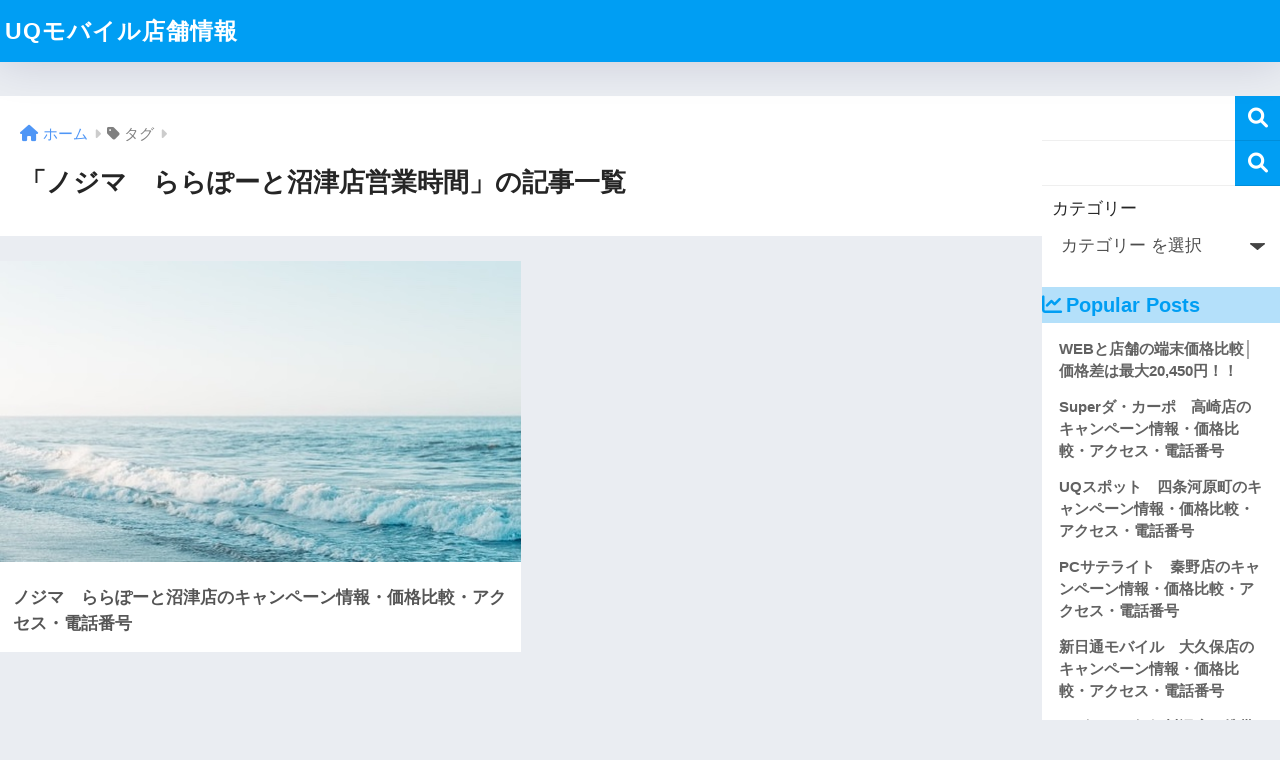

--- FILE ---
content_type: text/html; charset=UTF-8
request_url: https://artizatechsol.com/tag/%E3%83%8E%E3%82%B8%E3%83%9E%E3%80%80%E3%82%89%E3%82%89%E3%81%BD%E3%83%BC%E3%81%A8%E6%B2%BC%E6%B4%A5%E5%BA%97%E5%96%B6%E6%A5%AD%E6%99%82%E9%96%93/
body_size: 8888
content:

<!doctype html>
<html lang="ja">
<head>
  <meta charset="utf-8">
  <meta http-equiv="X-UA-Compatible" content="IE=edge">
  <meta name="HandheldFriendly" content="True">
  <meta name="MobileOptimized" content="320">
  <meta name="viewport" content="width=device-width, initial-scale=1, viewport-fit=cover"/>
  <meta name="msapplication-TileColor" content="#1C81E6">
  <meta name="theme-color" content="#1C81E6">
  <link rel="pingback" href="https://artizatechsol.com/wdps/xmlrpc.php">
  <title>「ノジマ　ららぽーと沼津店営業時間」の記事一覧 | UQモバイル店舗情報</title>
<meta name='robots' content='max-image-preview:large' />
<link rel='dns-prefetch' href='//fonts.googleapis.com' />
<link rel='dns-prefetch' href='//use.fontawesome.com' />
<link rel="alternate" type="application/rss+xml" title="UQモバイル店舗情報 &raquo; フィード" href="https://artizatechsol.com/feed/" />
<link rel="alternate" type="application/rss+xml" title="UQモバイル店舗情報 &raquo; コメントフィード" href="https://artizatechsol.com/comments/feed/" />
<style id='wp-img-auto-sizes-contain-inline-css' type='text/css'>
img:is([sizes=auto i],[sizes^="auto," i]){contain-intrinsic-size:3000px 1500px}
/*# sourceURL=wp-img-auto-sizes-contain-inline-css */
</style>
<link rel='stylesheet' id='sng-stylesheet-css' href='https://artizatechsol.com/wdps/wp-content/themes/sango-theme/style.css?version=3.3.14' type='text/css' media='all' />
<link rel='stylesheet' id='sng-option-css' href='https://artizatechsol.com/wdps/wp-content/themes/sango-theme/entry-option.css?version=3.3.14' type='text/css' media='all' />
<link rel='stylesheet' id='sng-old-css-css' href='https://artizatechsol.com/wdps/wp-content/themes/sango-theme/style-old.css?version=3.3.14' type='text/css' media='all' />
<link rel='stylesheet' id='sango_theme_gutenberg-style-css' href='https://artizatechsol.com/wdps/wp-content/themes/sango-theme/library/gutenberg/dist/build/style-blocks.css?version=3.3.14' type='text/css' media='all' />
<style id='sango_theme_gutenberg-style-inline-css' type='text/css'>
:root{--sgb-main-color:#009EF3;--sgb-pastel-color:#b4e0fa;--sgb-accent-color:#ffb36b;--wp--preset--color--sango-main:var(--sgb-main-color);--wp--preset--color--sango-pastel:var(--sgb-pastel-color);--wp--preset--color--sango-accent:var(--sgb-accent-color)}
/*# sourceURL=sango_theme_gutenberg-style-inline-css */
</style>
<link rel='stylesheet' id='sng-googlefonts-css' href='https://fonts.googleapis.com/css?family=Quicksand%3A500%2C700&#038;display=swap' type='text/css' media='all' />
<link rel='stylesheet' id='sng-fontawesome-css' href='https://use.fontawesome.com/releases/v6.1.1/css/all.css' type='text/css' media='all' />
<style id='wp-emoji-styles-inline-css' type='text/css'>

	img.wp-smiley, img.emoji {
		display: inline !important;
		border: none !important;
		box-shadow: none !important;
		height: 1em !important;
		width: 1em !important;
		margin: 0 0.07em !important;
		vertical-align: -0.1em !important;
		background: none !important;
		padding: 0 !important;
	}
/*# sourceURL=wp-emoji-styles-inline-css */
</style>
<style id='wp-block-library-inline-css' type='text/css'>
:root{--wp-block-synced-color:#7a00df;--wp-block-synced-color--rgb:122,0,223;--wp-bound-block-color:var(--wp-block-synced-color);--wp-editor-canvas-background:#ddd;--wp-admin-theme-color:#007cba;--wp-admin-theme-color--rgb:0,124,186;--wp-admin-theme-color-darker-10:#006ba1;--wp-admin-theme-color-darker-10--rgb:0,107,160.5;--wp-admin-theme-color-darker-20:#005a87;--wp-admin-theme-color-darker-20--rgb:0,90,135;--wp-admin-border-width-focus:2px}@media (min-resolution:192dpi){:root{--wp-admin-border-width-focus:1.5px}}.wp-element-button{cursor:pointer}:root .has-very-light-gray-background-color{background-color:#eee}:root .has-very-dark-gray-background-color{background-color:#313131}:root .has-very-light-gray-color{color:#eee}:root .has-very-dark-gray-color{color:#313131}:root .has-vivid-green-cyan-to-vivid-cyan-blue-gradient-background{background:linear-gradient(135deg,#00d084,#0693e3)}:root .has-purple-crush-gradient-background{background:linear-gradient(135deg,#34e2e4,#4721fb 50%,#ab1dfe)}:root .has-hazy-dawn-gradient-background{background:linear-gradient(135deg,#faaca8,#dad0ec)}:root .has-subdued-olive-gradient-background{background:linear-gradient(135deg,#fafae1,#67a671)}:root .has-atomic-cream-gradient-background{background:linear-gradient(135deg,#fdd79a,#004a59)}:root .has-nightshade-gradient-background{background:linear-gradient(135deg,#330968,#31cdcf)}:root .has-midnight-gradient-background{background:linear-gradient(135deg,#020381,#2874fc)}:root{--wp--preset--font-size--normal:16px;--wp--preset--font-size--huge:42px}.has-regular-font-size{font-size:1em}.has-larger-font-size{font-size:2.625em}.has-normal-font-size{font-size:var(--wp--preset--font-size--normal)}.has-huge-font-size{font-size:var(--wp--preset--font-size--huge)}.has-text-align-center{text-align:center}.has-text-align-left{text-align:left}.has-text-align-right{text-align:right}.has-fit-text{white-space:nowrap!important}#end-resizable-editor-section{display:none}.aligncenter{clear:both}.items-justified-left{justify-content:flex-start}.items-justified-center{justify-content:center}.items-justified-right{justify-content:flex-end}.items-justified-space-between{justify-content:space-between}.screen-reader-text{border:0;clip-path:inset(50%);height:1px;margin:-1px;overflow:hidden;padding:0;position:absolute;width:1px;word-wrap:normal!important}.screen-reader-text:focus{background-color:#ddd;clip-path:none;color:#444;display:block;font-size:1em;height:auto;left:5px;line-height:normal;padding:15px 23px 14px;text-decoration:none;top:5px;width:auto;z-index:100000}html :where(.has-border-color){border-style:solid}html :where([style*=border-top-color]){border-top-style:solid}html :where([style*=border-right-color]){border-right-style:solid}html :where([style*=border-bottom-color]){border-bottom-style:solid}html :where([style*=border-left-color]){border-left-style:solid}html :where([style*=border-width]){border-style:solid}html :where([style*=border-top-width]){border-top-style:solid}html :where([style*=border-right-width]){border-right-style:solid}html :where([style*=border-bottom-width]){border-bottom-style:solid}html :where([style*=border-left-width]){border-left-style:solid}html :where(img[class*=wp-image-]){height:auto;max-width:100%}:where(figure){margin:0 0 1em}html :where(.is-position-sticky){--wp-admin--admin-bar--position-offset:var(--wp-admin--admin-bar--height,0px)}@media screen and (max-width:600px){html :where(.is-position-sticky){--wp-admin--admin-bar--position-offset:0px}}
/*wp_block_styles_on_demand_placeholder:697101e6c97d6*/
/*# sourceURL=wp-block-library-inline-css */
</style>
<link rel='stylesheet' id='child-style-css' href='https://artizatechsol.com/wdps/wp-content/themes/sango-theme-child/style.css' type='text/css' media='all' />
<script type="text/javascript" src="https://artizatechsol.com/wdps/wp-includes/js/jquery/jquery.min.js" id="jquery-core-js"></script>
<script type="text/javascript" src="https://artizatechsol.com/wdps/wp-includes/js/jquery/jquery-migrate.min.js" id="jquery-migrate-js"></script>
<link rel="https://api.w.org/" href="https://artizatechsol.com/wp-json/" /><link rel="alternate" title="JSON" type="application/json" href="https://artizatechsol.com/wp-json/wp/v2/tags/8268" /><link rel="EditURI" type="application/rsd+xml" title="RSD" href="https://artizatechsol.com/wdps/xmlrpc.php?rsd" />
<meta name="robots" content="noindex,follow" /><meta property="og:title" content="ノジマ　ららぽーと沼津店営業時間" />
<meta property="og:description" content="" />
<meta property="og:type" content="article" />
<meta property="og:url" content="https://artizatechsol.com/%e9%9d%99%e5%b2%a1%e7%9c%8c/7084/" />
<meta property="og:image" content="https://artizatechsol.com/wdps/wp-content/themes/sango-theme/library/images/default.jpg" />
<meta name="thumbnail" content="https://artizatechsol.com/wdps/wp-content/themes/sango-theme/library/images/default.jpg" />
<meta property="og:site_name" content="UQモバイル店舗情報" />
<meta name="twitter:card" content="summary_large_image" />
<link rel="icon" href="https://artizatechsol.com/wdps/wp-content/uploads/2021/01/favicon-uqmobile-100x100.png" sizes="32x32" />
<link rel="icon" href="https://artizatechsol.com/wdps/wp-content/uploads/2021/01/favicon-uqmobile-300x300.png" sizes="192x192" />
<link rel="apple-touch-icon" href="https://artizatechsol.com/wdps/wp-content/uploads/2021/01/favicon-uqmobile-300x300.png" />
<meta name="msapplication-TileImage" content="https://artizatechsol.com/wdps/wp-content/uploads/2021/01/favicon-uqmobile-300x300.png" />
<style> a{color:#4f96f6}.header, .drawer__title{background-color:#009EF3}#logo a{color:#FFF}.desktop-nav li a , .mobile-nav li a, #drawer__open, .header-search__open, .drawer__title{color:#FFF}.drawer__title__close span, .drawer__title__close span:before{background:#FFF}.desktop-nav li:after{background:#FFF}.mobile-nav .current-menu-item{border-bottom-color:#FFF}.widgettitle, .sidebar .wp-block-group h2, .drawer .wp-block-group h2{color:#009EF3;background-color:#b4e0fa}#footer-menu a, .copyright{color:#FFF}#footer-menu{background-color:#009EF3}.footer, .footer-block{background-color:#e0e4eb}.footer-block, .footer, .footer a, .footer .widget ul li a{color:#3c3c3c}body{font-size:100%}@media only screen and (min-width:481px){body{font-size:107%}}@media only screen and (min-width:1030px){body{font-size:107%}}.totop{background:#009EF3}.header-info a{color:#FFF;background:linear-gradient(95deg, #738bff, #85e3ec)}.fixed-menu ul{background:#FFF}.fixed-menu a{color:#a2a7ab}.fixed-menu .current-menu-item a, .fixed-menu ul li a.active{color:#009EF3}.post-tab{background:#FFF}.post-tab > div{color:#a7a7a7}body{--sgb-font-family:var(--wp--preset--font-family--default)}#fixed_sidebar{top:0px}:target{scroll-margin-top:0px}</style></head>
<body class="archive tag tag-8268 wp-theme-sango-theme wp-child-theme-sango-theme-child fa5">
    <div id="container">
          <header class="header">
                <div id="inner-header" class="wrap">
    <div id="logo" class="header-logo h1 dfont">
    <a href="https://artizatechsol.com/" class="header-logo__link">
            UQモバイル店舗情報    </a>
  </div>
  <div class="header-search">
    <input type="checkbox" class="header-search__input" id="header-search-input" onclick="document.querySelector('.header-search__modal .searchform__input').focus()">
  <label class="header-search__close" for="header-search-input"></label>
  <div class="header-search__modal">
    <form role="search" method="get" class="searchform" action="https://artizatechsol.com/">
  <div>
    <input type="search" class="searchform__input" name="s" value="" placeholder="検索" />
    <button type="submit" class="searchform__submit" aria-label="検索"><i class="fas fa-search" aria-hidden="true"></i></button>
  </div>
</form>  </div>
</div>  <nav class="desktop-nav clearfix"></nav></div>
      </header>
            <div id="content">
    <div id="inner-content" class="wrap">
      <main id="main" role="main">
        <div id="archive_header" class="archive-header main-bdr">
  <nav id="breadcrumb" class="breadcrumb"><ul itemscope itemtype="http://schema.org/BreadcrumbList"><li itemprop="itemListElement" itemscope itemtype="http://schema.org/ListItem"><a href="https://artizatechsol.com" itemprop="item"><span itemprop="name">ホーム</span></a><meta itemprop="position" content="1" /></li><li><i class="fa fa-tag"></i> タグ</li></ul></nav>      <h1>
      「ノジマ　ららぽーと沼津店営業時間」の記事一覧    </h1>
    </div>    <div class="catpost-cards catpost-cards--column-2">
          <div class="c_linkto_wrap">
    <a class="c_linkto" href="https://artizatechsol.com/%e9%9d%99%e5%b2%a1%e7%9c%8c/7084/">
      <span class="c_linkto_img_wrap">
        <img src="https://artizatechsol.com/wdps/wp-content/themes/sango-theme/library/images/default_small.jpg" alt="ノジマ　ららぽーと沼津店のキャンペーン情報・価格比較・アクセス・電話番号"  width="520" height="300" />
      </span>
      <div class="c_linkto_text">
                <h2>ノジマ　ららぽーと沼津店のキャンペーン情報・価格比較・アクセス・電話番号</h2>
      </div>
    </a>
        </div>
    </div>
      </main>
        <div id="sidebar1" class="sidebar" role="complementary">
    <aside class="insidesp">
              <div id="notfix" class="normal-sidebar">
          <div id="block-4" class="widget widget_block widget_search"><form role="search" method="get" action="https://artizatechsol.com/" class="wp-block-search__button-outside wp-block-search__text-button wp-block-search"    ><label class="wp-block-search__label" for="wp-block-search__input-1" >検索</label><div class="wp-block-search__inside-wrapper" ><input class="wp-block-search__input" id="wp-block-search__input-1" placeholder="" value="" type="search" name="s" required /><button aria-label="検索" class="wp-block-search__button wp-element-button" type="submit" >検索</button></div></form></div><div id="block-5" class="widget widget_block widget_search"><form role="search" method="get" action="https://artizatechsol.com/" class="wp-block-search__button-outside wp-block-search__text-button wp-block-search"    ><label class="wp-block-search__label" for="wp-block-search__input-2" >検索</label><div class="wp-block-search__inside-wrapper" ><input class="wp-block-search__input" id="wp-block-search__input-2" placeholder="" value="" type="search" name="s" required /><button aria-label="検索" class="wp-block-search__button wp-element-button" type="submit" >検索</button></div></form></div><div id="block-6" class="widget widget_block widget_categories"><div class="wp-block-categories-dropdown wp-block-categories"><label class="wp-block-categories__label" for="wp-block-categories-1">カテゴリー</label><select  name='category_name' id='wp-block-categories-1' class='postform'>
	<option value='-1'>カテゴリー を選択</option>
	<option class="level-0" value="uqmobile">UQモバイル&nbsp;&nbsp;(1)</option>
	<option class="level-0" value="%e4%b8%89%e9%87%8d%e7%9c%8c">三重県&nbsp;&nbsp;(54)</option>
	<option class="level-0" value="%e4%ba%ac%e9%83%bd%e5%ba%9c">京都府&nbsp;&nbsp;(60)</option>
	<option class="level-0" value="%e4%bd%90%e8%b3%80%e7%9c%8c">佐賀県&nbsp;&nbsp;(19)</option>
	<option class="level-0" value="%e5%85%b5%e5%ba%ab%e7%9c%8c">兵庫県&nbsp;&nbsp;(141)</option>
	<option class="level-0" value="%e5%8c%97%e6%b5%b7%e9%81%93">北海道&nbsp;&nbsp;(121)</option>
	<option class="level-0" value="%e5%8d%83%e8%91%89%e7%9c%8c">千葉県&nbsp;&nbsp;(150)</option>
	<option class="level-0" value="%e5%92%8c%e6%ad%8c%e5%b1%b1%e7%9c%8c">和歌山県&nbsp;&nbsp;(26)</option>
	<option class="level-0" value="%e5%9f%bc%e7%8e%89%e7%9c%8c">埼玉県&nbsp;&nbsp;(196)</option>
	<option class="level-0" value="%e5%a4%a7%e5%88%86%e7%9c%8c">大分県&nbsp;&nbsp;(34)</option>
	<option class="level-0" value="%e5%a4%a7%e9%98%aa%e5%ba%9c">大阪府&nbsp;&nbsp;(195)</option>
	<option class="level-0" value="%e5%a5%88%e8%89%af%e7%9c%8c">奈良県&nbsp;&nbsp;(34)</option>
	<option class="level-0" value="%e5%ae%ae%e5%9f%8e%e7%9c%8c">宮城県&nbsp;&nbsp;(41)</option>
	<option class="level-0" value="%e5%ae%ae%e5%b4%8e%e7%9c%8c">宮崎県&nbsp;&nbsp;(26)</option>
	<option class="level-0" value="%e5%af%8c%e5%b1%b1%e7%9c%8c">富山県&nbsp;&nbsp;(22)</option>
	<option class="level-0" value="%e5%b1%b1%e5%8f%a3%e7%9c%8c">山口県&nbsp;&nbsp;(37)</option>
	<option class="level-0" value="%e5%b1%b1%e5%bd%a2%e7%9c%8c">山形県&nbsp;&nbsp;(22)</option>
	<option class="level-0" value="%e5%b1%b1%e6%a2%a8%e7%9c%8c">山梨県&nbsp;&nbsp;(24)</option>
	<option class="level-0" value="%e5%b2%90%e9%98%9c%e7%9c%8c">岐阜県&nbsp;&nbsp;(48)</option>
	<option class="level-0" value="%e5%b2%a1%e5%b1%b1%e7%9c%8c">岡山県&nbsp;&nbsp;(46)</option>
	<option class="level-0" value="%e5%b2%a9%e6%89%8b%e7%9c%8c">岩手県&nbsp;&nbsp;(20)</option>
	<option class="level-0" value="%e5%b3%b6%e6%a0%b9%e7%9c%8c">島根県&nbsp;&nbsp;(16)</option>
	<option class="level-0" value="%e5%ba%83%e5%b3%b6%e7%9c%8c">広島県&nbsp;&nbsp;(64)</option>
	<option class="level-0" value="%e5%be%b3%e5%b3%b6%e7%9c%8c">徳島県&nbsp;&nbsp;(9)</option>
	<option class="level-0" value="%e6%84%9b%e5%aa%9b%e7%9c%8c">愛媛県&nbsp;&nbsp;(25)</option>
	<option class="level-0" value="%e6%84%9b%e7%9f%a5%e7%9c%8c">愛知県&nbsp;&nbsp;(188)</option>
	<option class="level-0" value="%e6%96%b0%e6%bd%9f%e7%9c%8c">新潟県&nbsp;&nbsp;(60)</option>
	<option class="level-0" value="%e6%9d%b1%e4%ba%ac%e9%83%bd">東京都&nbsp;&nbsp;(332)</option>
	<option class="level-0" value="%e6%a0%83%e6%9c%a8%e7%9c%8c">栃木県&nbsp;&nbsp;(40)</option>
	<option class="level-0" value="%e6%b2%96%e7%b8%84%e7%9c%8c">沖縄県&nbsp;&nbsp;(48)</option>
	<option class="level-0" value="%e6%bb%8b%e8%b3%80%e7%9c%8c">滋賀県&nbsp;&nbsp;(43)</option>
	<option class="level-0" value="%e7%86%8a%e6%9c%ac%e7%9c%8c">熊本県&nbsp;&nbsp;(38)</option>
	<option class="level-0" value="%e7%9f%b3%e5%b7%9d%e7%9c%8c">石川県&nbsp;&nbsp;(26)</option>
	<option class="level-0" value="%e7%a5%9e%e5%a5%88%e5%b7%9d%e7%9c%8c">神奈川県&nbsp;&nbsp;(206)</option>
	<option class="level-0" value="%e7%a6%8f%e4%ba%95%e7%9c%8c">福井県&nbsp;&nbsp;(19)</option>
	<option class="level-0" value="%e7%a6%8f%e5%b2%a1%e7%9c%8c">福岡県&nbsp;&nbsp;(122)</option>
	<option class="level-0" value="%e7%a6%8f%e5%b3%b6%e7%9c%8c">福島県&nbsp;&nbsp;(31)</option>
	<option class="level-0" value="%e7%a7%8b%e7%94%b0%e7%9c%8c">秋田県&nbsp;&nbsp;(15)</option>
	<option class="level-0" value="%e7%be%a4%e9%a6%ac%e7%9c%8c">群馬県&nbsp;&nbsp;(45)</option>
	<option class="level-0" value="%e8%8c%a8%e5%9f%8e%e7%9c%8c">茨城県&nbsp;&nbsp;(56)</option>
	<option class="level-0" value="%e9%95%b7%e5%b4%8e%e7%9c%8c">長崎県&nbsp;&nbsp;(30)</option>
	<option class="level-0" value="%e9%95%b7%e9%87%8e%e7%9c%8c">長野県&nbsp;&nbsp;(36)</option>
	<option class="level-0" value="%e9%9d%92%e6%a3%ae%e7%9c%8c">青森県&nbsp;&nbsp;(22)</option>
	<option class="level-0" value="%e9%9d%99%e5%b2%a1%e7%9c%8c">静岡県&nbsp;&nbsp;(97)</option>
	<option class="level-0" value="%e9%a6%99%e5%b7%9d%e7%9c%8c">香川県&nbsp;&nbsp;(24)</option>
	<option class="level-0" value="%e9%ab%98%e7%9f%a5%e7%9c%8c">高知県&nbsp;&nbsp;(11)</option>
	<option class="level-0" value="%e9%b3%a5%e5%8f%96%e7%9c%8c">鳥取県&nbsp;&nbsp;(19)</option>
	<option class="level-0" value="%e9%b9%bf%e5%85%90%e5%b3%b6%e7%9c%8c">鹿児島県&nbsp;&nbsp;(38)</option>
</select><script type="text/javascript">
/* <![CDATA[ */
( ( [ dropdownId, homeUrl ] ) => {
		const dropdown = document.getElementById( dropdownId );
		function onSelectChange() {
			setTimeout( () => {
				if ( 'escape' === dropdown.dataset.lastkey ) {
					return;
				}
				if ( dropdown.value && dropdown instanceof HTMLSelectElement ) {
					const url = new URL( homeUrl );
					url.searchParams.set( dropdown.name, dropdown.value );
					location.href = url.href;
				}
			}, 250 );
		}
		function onKeyUp( event ) {
			if ( 'Escape' === event.key ) {
				dropdown.dataset.lastkey = 'escape';
			} else {
				delete dropdown.dataset.lastkey;
			}
		}
		function onClick() {
			delete dropdown.dataset.lastkey;
		}
		dropdown.addEventListener( 'keyup', onKeyUp );
		dropdown.addEventListener( 'click', onClick );
		dropdown.addEventListener( 'change', onSelectChange );
	} )( ["wp-block-categories-1","https://artizatechsol.com"] );
//# sourceURL=build_dropdown_script_block_core_categories
/* ]]> */
</script>

</div></div>  <div class="widget my_popular_posts">
    <h4 class="widgettitle has-fa-before">Popular Posts</h4>    <ul class="my-widget ">
          <li>
                <a href="https://artizatechsol.com/uqmobile/14/">
                    <div class="my-widget__text">
            WEBと店舗の端末価格比較│価格差は最大20,450円！！                      </div>
        </a>
      </li>
            <li>
                <a href="https://artizatechsol.com/%e7%be%a4%e9%a6%ac%e7%9c%8c/5904/">
                    <div class="my-widget__text">
            Superダ・カーポ　高崎店のキャンペーン情報・価格比較・アクセス・電話番号                      </div>
        </a>
      </li>
            <li>
                <a href="https://artizatechsol.com/%e4%ba%ac%e9%83%bd%e5%ba%9c/5444/">
                    <div class="my-widget__text">
            UQスポット　四条河原町のキャンペーン情報・価格比較・アクセス・電話番号                      </div>
        </a>
      </li>
            <li>
                <a href="https://artizatechsol.com/%e7%a5%9e%e5%a5%88%e5%b7%9d%e7%9c%8c/6763/">
                    <div class="my-widget__text">
            PCサテライト　秦野店のキャンペーン情報・価格比較・アクセス・電話番号                      </div>
        </a>
      </li>
            <li>
                <a href="https://artizatechsol.com/%e6%9d%b1%e4%ba%ac%e9%83%bd/6311/">
                    <div class="my-widget__text">
            新日通モバイル　大久保店のキャンペーン情報・価格比較・アクセス・電話番号                      </div>
        </a>
      </li>
            <li>
                <a href="https://artizatechsol.com/%e5%92%8c%e6%ad%8c%e5%b1%b1%e7%9c%8c/7892/">
                    <div class="my-widget__text">
            イズミヤ　紀伊川辺店　携帯コーナーのキャンペーン情報・価格比較・アクセス・電話番号                      </div>
        </a>
      </li>
            <li>
                <a href="https://artizatechsol.com/%e4%ba%ac%e9%83%bd%e5%ba%9c/7492/">
                    <div class="my-widget__text">
            平和堂　アル・プラザ城陽のキャンペーン情報・価格比較・アクセス・電話番号                      </div>
        </a>
      </li>
            <li>
                <a href="https://artizatechsol.com/%e4%ba%ac%e9%83%bd%e5%ba%9c/5445/">
                    <div class="my-widget__text">
            UQスポット　MOMOテラス六地蔵のキャンペーン情報・価格比較・アクセス・電話番号                      </div>
        </a>
      </li>
            <li>
                <a href="https://artizatechsol.com/%e5%8d%83%e8%91%89%e7%9c%8c/6142/">
                    <div class="my-widget__text">
            ヨドバシカメラ　千葉店のキャンペーン情報・価格比較・アクセス・電話番号                      </div>
        </a>
      </li>
            <li>
                <a href="https://artizatechsol.com/%e4%ba%ac%e9%83%bd%e5%ba%9c/7455/">
                    <div class="my-widget__text">
            ヨドバシカメラ　マルチメディア京都のキャンペーン情報・価格比較・アクセス・電話番号                      </div>
        </a>
      </li>
            <li>
                <a href="https://artizatechsol.com/%e4%ba%ac%e9%83%bd%e5%ba%9c/7456/">
                    <div class="my-widget__text">
            ａｕ　ＫＹＯＴＯのキャンペーン情報・価格比較・アクセス・電話番号                      </div>
        </a>
      </li>
            <li>
                <a href="https://artizatechsol.com/%e5%ae%ae%e5%9f%8e%e7%9c%8c/5696/">
                    <div class="my-widget__text">
            ヨドバシカメラ　マルチメディア仙台のキャンペーン情報・価格比較・アクセス・電話番号                      </div>
        </a>
      </li>
            <li>
                <a href="https://artizatechsol.com/%e5%a4%a7%e9%98%aa%e5%ba%9c/5459/">
                    <div class="my-widget__text">
            UQスポット　アリオ八尾のキャンペーン情報・価格比較・アクセス・電話番号                      </div>
        </a>
      </li>
            <li>
                <a href="https://artizatechsol.com/%e6%84%9b%e7%9f%a5%e7%9c%8c/7346/">
                    <div class="my-widget__text">
            イオン　東浦店のキャンペーン情報・価格比較・アクセス・電話番号                      </div>
        </a>
      </li>
            <li>
                <a href="https://artizatechsol.com/%e6%9d%b1%e4%ba%ac%e9%83%bd/6472/">
                    <div class="my-widget__text">
            モバワン　北千住店のキャンペーン情報・価格比較・アクセス・電話番号                      </div>
        </a>
      </li>
            <li>
                <a href="https://artizatechsol.com/%e6%b2%96%e7%b8%84%e7%9c%8c/8508/">
                    <div class="my-widget__text">
            NEWCOM　沖縄ライカム店のキャンペーン情報・価格比較・アクセス・電話番号                      </div>
        </a>
      </li>
            <li>
                <a href="https://artizatechsol.com/%e5%a4%a7%e9%98%aa%e5%ba%9c/7628/">
                    <div class="my-widget__text">
            平和堂　アル・プラザ茨木のキャンペーン情報・価格比較・アクセス・電話番号                      </div>
        </a>
      </li>
            <li>
                <a href="https://artizatechsol.com/%e9%95%b7%e5%b4%8e%e7%9c%8c/8322/">
                    <div class="my-widget__text">
            JPICモバイルステーション　長崎諫早のキャンペーン情報・価格比較・アクセス・電話番号                      </div>
        </a>
      </li>
            <li>
                <a href="https://artizatechsol.com/%e7%9f%b3%e5%b7%9d%e7%9c%8c/6907/">
                    <div class="my-widget__text">
            オレンジステーション　ラスパ白山のキャンペーン情報・価格比較・アクセス・電話番号                      </div>
        </a>
      </li>
            <li>
                <a href="https://artizatechsol.com/%e5%b2%a1%e5%b1%b1%e7%9c%8c/7974/">
                    <div class="my-widget__text">
            エディオン　倉敷本店のキャンペーン情報・価格比較・アクセス・電話番号                      </div>
        </a>
      </li>
                </ul>
  </div>
  <div id="block-7" class="widget widget_block widget_categories"><div class="wp-block-categories-dropdown wp-block-categories"><label class="wp-block-categories__label" for="wp-block-categories-2">カテゴリー</label><select  name='category_name' id='wp-block-categories-2' class='postform'>
	<option value='-1'>カテゴリー を選択</option>
	<option class="level-0" value="uqmobile">UQモバイル&nbsp;&nbsp;(1)</option>
	<option class="level-0" value="%e4%b8%89%e9%87%8d%e7%9c%8c">三重県&nbsp;&nbsp;(54)</option>
	<option class="level-0" value="%e4%ba%ac%e9%83%bd%e5%ba%9c">京都府&nbsp;&nbsp;(60)</option>
	<option class="level-0" value="%e4%bd%90%e8%b3%80%e7%9c%8c">佐賀県&nbsp;&nbsp;(19)</option>
	<option class="level-0" value="%e5%85%b5%e5%ba%ab%e7%9c%8c">兵庫県&nbsp;&nbsp;(141)</option>
	<option class="level-0" value="%e5%8c%97%e6%b5%b7%e9%81%93">北海道&nbsp;&nbsp;(121)</option>
	<option class="level-0" value="%e5%8d%83%e8%91%89%e7%9c%8c">千葉県&nbsp;&nbsp;(150)</option>
	<option class="level-0" value="%e5%92%8c%e6%ad%8c%e5%b1%b1%e7%9c%8c">和歌山県&nbsp;&nbsp;(26)</option>
	<option class="level-0" value="%e5%9f%bc%e7%8e%89%e7%9c%8c">埼玉県&nbsp;&nbsp;(196)</option>
	<option class="level-0" value="%e5%a4%a7%e5%88%86%e7%9c%8c">大分県&nbsp;&nbsp;(34)</option>
	<option class="level-0" value="%e5%a4%a7%e9%98%aa%e5%ba%9c">大阪府&nbsp;&nbsp;(195)</option>
	<option class="level-0" value="%e5%a5%88%e8%89%af%e7%9c%8c">奈良県&nbsp;&nbsp;(34)</option>
	<option class="level-0" value="%e5%ae%ae%e5%9f%8e%e7%9c%8c">宮城県&nbsp;&nbsp;(41)</option>
	<option class="level-0" value="%e5%ae%ae%e5%b4%8e%e7%9c%8c">宮崎県&nbsp;&nbsp;(26)</option>
	<option class="level-0" value="%e5%af%8c%e5%b1%b1%e7%9c%8c">富山県&nbsp;&nbsp;(22)</option>
	<option class="level-0" value="%e5%b1%b1%e5%8f%a3%e7%9c%8c">山口県&nbsp;&nbsp;(37)</option>
	<option class="level-0" value="%e5%b1%b1%e5%bd%a2%e7%9c%8c">山形県&nbsp;&nbsp;(22)</option>
	<option class="level-0" value="%e5%b1%b1%e6%a2%a8%e7%9c%8c">山梨県&nbsp;&nbsp;(24)</option>
	<option class="level-0" value="%e5%b2%90%e9%98%9c%e7%9c%8c">岐阜県&nbsp;&nbsp;(48)</option>
	<option class="level-0" value="%e5%b2%a1%e5%b1%b1%e7%9c%8c">岡山県&nbsp;&nbsp;(46)</option>
	<option class="level-0" value="%e5%b2%a9%e6%89%8b%e7%9c%8c">岩手県&nbsp;&nbsp;(20)</option>
	<option class="level-0" value="%e5%b3%b6%e6%a0%b9%e7%9c%8c">島根県&nbsp;&nbsp;(16)</option>
	<option class="level-0" value="%e5%ba%83%e5%b3%b6%e7%9c%8c">広島県&nbsp;&nbsp;(64)</option>
	<option class="level-0" value="%e5%be%b3%e5%b3%b6%e7%9c%8c">徳島県&nbsp;&nbsp;(9)</option>
	<option class="level-0" value="%e6%84%9b%e5%aa%9b%e7%9c%8c">愛媛県&nbsp;&nbsp;(25)</option>
	<option class="level-0" value="%e6%84%9b%e7%9f%a5%e7%9c%8c">愛知県&nbsp;&nbsp;(188)</option>
	<option class="level-0" value="%e6%96%b0%e6%bd%9f%e7%9c%8c">新潟県&nbsp;&nbsp;(60)</option>
	<option class="level-0" value="%e6%9d%b1%e4%ba%ac%e9%83%bd">東京都&nbsp;&nbsp;(332)</option>
	<option class="level-0" value="%e6%a0%83%e6%9c%a8%e7%9c%8c">栃木県&nbsp;&nbsp;(40)</option>
	<option class="level-0" value="%e6%b2%96%e7%b8%84%e7%9c%8c">沖縄県&nbsp;&nbsp;(48)</option>
	<option class="level-0" value="%e6%bb%8b%e8%b3%80%e7%9c%8c">滋賀県&nbsp;&nbsp;(43)</option>
	<option class="level-0" value="%e7%86%8a%e6%9c%ac%e7%9c%8c">熊本県&nbsp;&nbsp;(38)</option>
	<option class="level-0" value="%e7%9f%b3%e5%b7%9d%e7%9c%8c">石川県&nbsp;&nbsp;(26)</option>
	<option class="level-0" value="%e7%a5%9e%e5%a5%88%e5%b7%9d%e7%9c%8c">神奈川県&nbsp;&nbsp;(206)</option>
	<option class="level-0" value="%e7%a6%8f%e4%ba%95%e7%9c%8c">福井県&nbsp;&nbsp;(19)</option>
	<option class="level-0" value="%e7%a6%8f%e5%b2%a1%e7%9c%8c">福岡県&nbsp;&nbsp;(122)</option>
	<option class="level-0" value="%e7%a6%8f%e5%b3%b6%e7%9c%8c">福島県&nbsp;&nbsp;(31)</option>
	<option class="level-0" value="%e7%a7%8b%e7%94%b0%e7%9c%8c">秋田県&nbsp;&nbsp;(15)</option>
	<option class="level-0" value="%e7%be%a4%e9%a6%ac%e7%9c%8c">群馬県&nbsp;&nbsp;(45)</option>
	<option class="level-0" value="%e8%8c%a8%e5%9f%8e%e7%9c%8c">茨城県&nbsp;&nbsp;(56)</option>
	<option class="level-0" value="%e9%95%b7%e5%b4%8e%e7%9c%8c">長崎県&nbsp;&nbsp;(30)</option>
	<option class="level-0" value="%e9%95%b7%e9%87%8e%e7%9c%8c">長野県&nbsp;&nbsp;(36)</option>
	<option class="level-0" value="%e9%9d%92%e6%a3%ae%e7%9c%8c">青森県&nbsp;&nbsp;(22)</option>
	<option class="level-0" value="%e9%9d%99%e5%b2%a1%e7%9c%8c">静岡県&nbsp;&nbsp;(97)</option>
	<option class="level-0" value="%e9%a6%99%e5%b7%9d%e7%9c%8c">香川県&nbsp;&nbsp;(24)</option>
	<option class="level-0" value="%e9%ab%98%e7%9f%a5%e7%9c%8c">高知県&nbsp;&nbsp;(11)</option>
	<option class="level-0" value="%e9%b3%a5%e5%8f%96%e7%9c%8c">鳥取県&nbsp;&nbsp;(19)</option>
	<option class="level-0" value="%e9%b9%bf%e5%85%90%e5%b3%b6%e7%9c%8c">鹿児島県&nbsp;&nbsp;(38)</option>
</select><script type="text/javascript">
/* <![CDATA[ */
( ( [ dropdownId, homeUrl ] ) => {
		const dropdown = document.getElementById( dropdownId );
		function onSelectChange() {
			setTimeout( () => {
				if ( 'escape' === dropdown.dataset.lastkey ) {
					return;
				}
				if ( dropdown.value && dropdown instanceof HTMLSelectElement ) {
					const url = new URL( homeUrl );
					url.searchParams.set( dropdown.name, dropdown.value );
					location.href = url.href;
				}
			}, 250 );
		}
		function onKeyUp( event ) {
			if ( 'Escape' === event.key ) {
				dropdown.dataset.lastkey = 'escape';
			} else {
				delete dropdown.dataset.lastkey;
			}
		}
		function onClick() {
			delete dropdown.dataset.lastkey;
		}
		dropdown.addEventListener( 'keyup', onKeyUp );
		dropdown.addEventListener( 'click', onClick );
		dropdown.addEventListener( 'change', onSelectChange );
	} )( ["wp-block-categories-2","https://artizatechsol.com"] );
//# sourceURL=build_dropdown_script_block_core_categories
/* ]]> */
</script>

</div></div>  <div class="widget my_popular_posts">
    <h4 class="widgettitle has-fa-before">Popular Posts</h4>    <ul class="my-widget ">
          <li>
                <a href="https://artizatechsol.com/uqmobile/14/">
                    <div class="my-widget__text">
            WEBと店舗の端末価格比較│価格差は最大20,450円！！                      </div>
        </a>
      </li>
            <li>
                <a href="https://artizatechsol.com/%e7%be%a4%e9%a6%ac%e7%9c%8c/5904/">
                    <div class="my-widget__text">
            Superダ・カーポ　高崎店のキャンペーン情報・価格比較・アクセス・電話番号                      </div>
        </a>
      </li>
            <li>
                <a href="https://artizatechsol.com/%e4%ba%ac%e9%83%bd%e5%ba%9c/5444/">
                    <div class="my-widget__text">
            UQスポット　四条河原町のキャンペーン情報・価格比較・アクセス・電話番号                      </div>
        </a>
      </li>
            <li>
                <a href="https://artizatechsol.com/%e7%a5%9e%e5%a5%88%e5%b7%9d%e7%9c%8c/6763/">
                    <div class="my-widget__text">
            PCサテライト　秦野店のキャンペーン情報・価格比較・アクセス・電話番号                      </div>
        </a>
      </li>
            <li>
                <a href="https://artizatechsol.com/%e6%9d%b1%e4%ba%ac%e9%83%bd/6311/">
                    <div class="my-widget__text">
            新日通モバイル　大久保店のキャンペーン情報・価格比較・アクセス・電話番号                      </div>
        </a>
      </li>
            <li>
                <a href="https://artizatechsol.com/%e5%92%8c%e6%ad%8c%e5%b1%b1%e7%9c%8c/7892/">
                    <div class="my-widget__text">
            イズミヤ　紀伊川辺店　携帯コーナーのキャンペーン情報・価格比較・アクセス・電話番号                      </div>
        </a>
      </li>
            <li>
                <a href="https://artizatechsol.com/%e4%ba%ac%e9%83%bd%e5%ba%9c/7492/">
                    <div class="my-widget__text">
            平和堂　アル・プラザ城陽のキャンペーン情報・価格比較・アクセス・電話番号                      </div>
        </a>
      </li>
            <li>
                <a href="https://artizatechsol.com/%e4%ba%ac%e9%83%bd%e5%ba%9c/5445/">
                    <div class="my-widget__text">
            UQスポット　MOMOテラス六地蔵のキャンペーン情報・価格比較・アクセス・電話番号                      </div>
        </a>
      </li>
            <li>
                <a href="https://artizatechsol.com/%e5%8d%83%e8%91%89%e7%9c%8c/6142/">
                    <div class="my-widget__text">
            ヨドバシカメラ　千葉店のキャンペーン情報・価格比較・アクセス・電話番号                      </div>
        </a>
      </li>
            <li>
                <a href="https://artizatechsol.com/%e4%ba%ac%e9%83%bd%e5%ba%9c/7455/">
                    <div class="my-widget__text">
            ヨドバシカメラ　マルチメディア京都のキャンペーン情報・価格比較・アクセス・電話番号                      </div>
        </a>
      </li>
            <li>
                <a href="https://artizatechsol.com/%e4%ba%ac%e9%83%bd%e5%ba%9c/7456/">
                    <div class="my-widget__text">
            ａｕ　ＫＹＯＴＯのキャンペーン情報・価格比較・アクセス・電話番号                      </div>
        </a>
      </li>
            <li>
                <a href="https://artizatechsol.com/%e5%ae%ae%e5%9f%8e%e7%9c%8c/5696/">
                    <div class="my-widget__text">
            ヨドバシカメラ　マルチメディア仙台のキャンペーン情報・価格比較・アクセス・電話番号                      </div>
        </a>
      </li>
            <li>
                <a href="https://artizatechsol.com/%e5%a4%a7%e9%98%aa%e5%ba%9c/5459/">
                    <div class="my-widget__text">
            UQスポット　アリオ八尾のキャンペーン情報・価格比較・アクセス・電話番号                      </div>
        </a>
      </li>
            <li>
                <a href="https://artizatechsol.com/%e6%84%9b%e7%9f%a5%e7%9c%8c/7346/">
                    <div class="my-widget__text">
            イオン　東浦店のキャンペーン情報・価格比較・アクセス・電話番号                      </div>
        </a>
      </li>
            <li>
                <a href="https://artizatechsol.com/%e6%9d%b1%e4%ba%ac%e9%83%bd/6472/">
                    <div class="my-widget__text">
            モバワン　北千住店のキャンペーン情報・価格比較・アクセス・電話番号                      </div>
        </a>
      </li>
            <li>
                <a href="https://artizatechsol.com/%e6%b2%96%e7%b8%84%e7%9c%8c/8508/">
                    <div class="my-widget__text">
            NEWCOM　沖縄ライカム店のキャンペーン情報・価格比較・アクセス・電話番号                      </div>
        </a>
      </li>
            <li>
                <a href="https://artizatechsol.com/%e5%a4%a7%e9%98%aa%e5%ba%9c/7628/">
                    <div class="my-widget__text">
            平和堂　アル・プラザ茨木のキャンペーン情報・価格比較・アクセス・電話番号                      </div>
        </a>
      </li>
            <li>
                <a href="https://artizatechsol.com/%e9%95%b7%e5%b4%8e%e7%9c%8c/8322/">
                    <div class="my-widget__text">
            JPICモバイルステーション　長崎諫早のキャンペーン情報・価格比較・アクセス・電話番号                      </div>
        </a>
      </li>
            <li>
                <a href="https://artizatechsol.com/%e7%9f%b3%e5%b7%9d%e7%9c%8c/6907/">
                    <div class="my-widget__text">
            オレンジステーション　ラスパ白山のキャンペーン情報・価格比較・アクセス・電話番号                      </div>
        </a>
      </li>
            <li>
                <a href="https://artizatechsol.com/%e5%b2%a1%e5%b1%b1%e7%9c%8c/7974/">
                    <div class="my-widget__text">
            エディオン　倉敷本店のキャンペーン情報・価格比較・アクセス・電話番号                      </div>
        </a>
      </li>
                </ul>
  </div>
          </div>
                </aside>
  </div>
    </div>
  </div>
      <footer class="footer">
                <div id="footer-menu">
          <div>
            <a class="footer-menu__btn dfont" href="https://artizatechsol.com/"><i class="fas fa-home" aria-hidden="true"></i> HOME</a>
          </div>
          <nav>
                                  </nav>
          <p class="copyright dfont">
            &copy; 2026            UQモバイル店舗情報            All rights reserved.
          </p>
        </div>
      </footer>
</div>
<script type="speculationrules">
{"prefetch":[{"source":"document","where":{"and":[{"href_matches":"/*"},{"not":{"href_matches":["/wdps/wp-*.php","/wdps/wp-admin/*","/wdps/wp-content/uploads/*","/wdps/wp-content/*","/wdps/wp-content/plugins/*","/wdps/wp-content/themes/sango-theme-child/*","/wdps/wp-content/themes/sango-theme/*","/*\\?(.+)"]}},{"not":{"selector_matches":"a[rel~=\"nofollow\"]"}},{"not":{"selector_matches":".no-prefetch, .no-prefetch a"}}]},"eagerness":"conservative"}]}
</script>
<script type="text/javascript" id="sango_theme_client-block-js-js-extra">
/* <![CDATA[ */
var sgb_client_options = {"site_url":"https://artizatechsol.com/wdps","is_logged_in":""};
//# sourceURL=sango_theme_client-block-js-js-extra
/* ]]> */
</script>
<script type="text/javascript" src="https://artizatechsol.com/wdps/wp-content/themes/sango-theme/library/gutenberg/dist/client.build.js?version=3.3.14" id="sango_theme_client-block-js-js"></script>
<script id="wp-emoji-settings" type="application/json">
{"baseUrl":"https://s.w.org/images/core/emoji/17.0.2/72x72/","ext":".png","svgUrl":"https://s.w.org/images/core/emoji/17.0.2/svg/","svgExt":".svg","source":{"concatemoji":"https://artizatechsol.com/wdps/wp-includes/js/wp-emoji-release.min.js"}}
</script>
<script type="module">
/* <![CDATA[ */
/*! This file is auto-generated */
const a=JSON.parse(document.getElementById("wp-emoji-settings").textContent),o=(window._wpemojiSettings=a,"wpEmojiSettingsSupports"),s=["flag","emoji"];function i(e){try{var t={supportTests:e,timestamp:(new Date).valueOf()};sessionStorage.setItem(o,JSON.stringify(t))}catch(e){}}function c(e,t,n){e.clearRect(0,0,e.canvas.width,e.canvas.height),e.fillText(t,0,0);t=new Uint32Array(e.getImageData(0,0,e.canvas.width,e.canvas.height).data);e.clearRect(0,0,e.canvas.width,e.canvas.height),e.fillText(n,0,0);const a=new Uint32Array(e.getImageData(0,0,e.canvas.width,e.canvas.height).data);return t.every((e,t)=>e===a[t])}function p(e,t){e.clearRect(0,0,e.canvas.width,e.canvas.height),e.fillText(t,0,0);var n=e.getImageData(16,16,1,1);for(let e=0;e<n.data.length;e++)if(0!==n.data[e])return!1;return!0}function u(e,t,n,a){switch(t){case"flag":return n(e,"\ud83c\udff3\ufe0f\u200d\u26a7\ufe0f","\ud83c\udff3\ufe0f\u200b\u26a7\ufe0f")?!1:!n(e,"\ud83c\udde8\ud83c\uddf6","\ud83c\udde8\u200b\ud83c\uddf6")&&!n(e,"\ud83c\udff4\udb40\udc67\udb40\udc62\udb40\udc65\udb40\udc6e\udb40\udc67\udb40\udc7f","\ud83c\udff4\u200b\udb40\udc67\u200b\udb40\udc62\u200b\udb40\udc65\u200b\udb40\udc6e\u200b\udb40\udc67\u200b\udb40\udc7f");case"emoji":return!a(e,"\ud83e\u1fac8")}return!1}function f(e,t,n,a){let r;const o=(r="undefined"!=typeof WorkerGlobalScope&&self instanceof WorkerGlobalScope?new OffscreenCanvas(300,150):document.createElement("canvas")).getContext("2d",{willReadFrequently:!0}),s=(o.textBaseline="top",o.font="600 32px Arial",{});return e.forEach(e=>{s[e]=t(o,e,n,a)}),s}function r(e){var t=document.createElement("script");t.src=e,t.defer=!0,document.head.appendChild(t)}a.supports={everything:!0,everythingExceptFlag:!0},new Promise(t=>{let n=function(){try{var e=JSON.parse(sessionStorage.getItem(o));if("object"==typeof e&&"number"==typeof e.timestamp&&(new Date).valueOf()<e.timestamp+604800&&"object"==typeof e.supportTests)return e.supportTests}catch(e){}return null}();if(!n){if("undefined"!=typeof Worker&&"undefined"!=typeof OffscreenCanvas&&"undefined"!=typeof URL&&URL.createObjectURL&&"undefined"!=typeof Blob)try{var e="postMessage("+f.toString()+"("+[JSON.stringify(s),u.toString(),c.toString(),p.toString()].join(",")+"));",a=new Blob([e],{type:"text/javascript"});const r=new Worker(URL.createObjectURL(a),{name:"wpTestEmojiSupports"});return void(r.onmessage=e=>{i(n=e.data),r.terminate(),t(n)})}catch(e){}i(n=f(s,u,c,p))}t(n)}).then(e=>{for(const n in e)a.supports[n]=e[n],a.supports.everything=a.supports.everything&&a.supports[n],"flag"!==n&&(a.supports.everythingExceptFlag=a.supports.everythingExceptFlag&&a.supports[n]);var t;a.supports.everythingExceptFlag=a.supports.everythingExceptFlag&&!a.supports.flag,a.supports.everything||((t=a.source||{}).concatemoji?r(t.concatemoji):t.wpemoji&&t.twemoji&&(r(t.twemoji),r(t.wpemoji)))});
//# sourceURL=https://artizatechsol.com/wdps/wp-includes/js/wp-emoji-loader.min.js
/* ]]> */
</script>
<script>const sng={};sng.domReady=(fn)=>{document.addEventListener("DOMContentLoaded",fn);if(document.readyState==="interactive"||document.readyState==="complete"){fn();}};sng.fadeIn=(el,display="block")=>{if(el.classList.contains(display)){return;}
el.classList.add(display);function fadeInAnimationEnd(){el.removeEventListener('transitionend',fadeInAnimationEnd);};el.addEventListener('transitionend',fadeInAnimationEnd);requestAnimationFrame(()=>{el.classList.add('active');});};sng.fadeOut=(el,display="block")=>{if(!el.classList.contains('active')){return;}
el.classList.remove('active');function fadeOutAnimationEnd(){el.classList.remove(display);el.removeEventListener('transitionend',fadeOutAnimationEnd);};el.addEventListener('transitionend',fadeOutAnimationEnd);};sng.offsetTop=(el)=>{const rect=el.getBoundingClientRect();const scrollTop=window.pageYOffset||document.documentElement.scrollTop;const top=rect.top+scrollTop;return top};sng.wrapElement=(el,wrapper)=>{el.parentNode.insertBefore(wrapper,el);wrapper.appendChild(el);};sng.scrollTop=()=>{return window.pageYOffset||document.documentElement.scrollTop||document.body.scrollTop||0;};</script></body>
</html>
